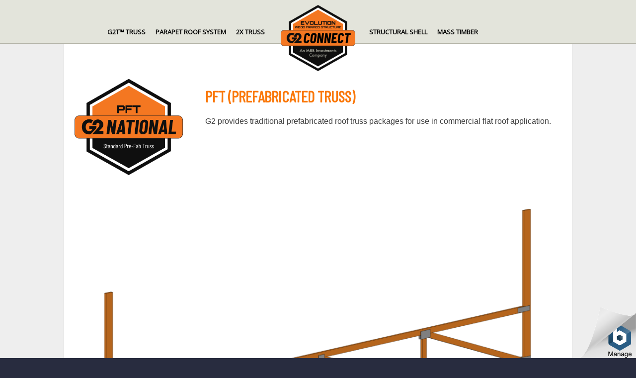

--- FILE ---
content_type: text/html; charset=UTF-8
request_url: http://g2connectup.com/pft/
body_size: 7158
content:
<!doctype html>
<html lang="en-US">
<head>
	<meta charset="UTF-8">
	<meta name="viewport" content="width=device-width, initial-scale=1">
	<link rel="profile" href="https://gmpg.org/xfn/11">
  <link href="https://fonts.googleapis.com/css?family=Barlow+Condensed|Open+Sans" rel="stylesheet">
  <link rel="stylesheet" href="https://use.fontawesome.com/releases/v5.3.1/css/all.css" integrity="sha384-mzrmE5qonljUremFsqc01SB46JvROS7bZs3IO2EmfFsd15uHvIt+Y8vEf7N7fWAU" crossorigin="anonymous">
  
	<title>PFT Truss &#8211; G2 Connect &#8211; An Evolution in Wood-Framed Structure</title>
<link rel='dns-prefetch' href='//netdna.bootstrapcdn.com'/>
<link rel='dns-prefetch' href='//s.w.org'/>
<link rel="alternate" type="application/rss+xml" title="G2 Connect - An Evolution in Wood-Framed Structure &raquo; Feed" href="http://g2connectup.com/feed/"/>
<link rel="alternate" type="application/rss+xml" title="G2 Connect - An Evolution in Wood-Framed Structure &raquo; Comments Feed" href="http://g2connectup.com/comments/feed/"/>
		<script type="text/javascript">window._wpemojiSettings={"baseUrl":"https:\/\/s.w.org\/images\/core\/emoji\/13.0.0\/72x72\/","ext":".png","svgUrl":"https:\/\/s.w.org\/images\/core\/emoji\/13.0.0\/svg\/","svgExt":".svg","source":{"concatemoji":"http:\/\/g2connectup.com\/wp-includes\/js\/wp-emoji-release.min.js?ver=5.5.17"}};!function(e,a,t){var n,r,o,i=a.createElement("canvas"),p=i.getContext&&i.getContext("2d");function s(e,t){var a=String.fromCharCode;p.clearRect(0,0,i.width,i.height),p.fillText(a.apply(this,e),0,0);e=i.toDataURL();return p.clearRect(0,0,i.width,i.height),p.fillText(a.apply(this,t),0,0),e===i.toDataURL()}function c(e){var t=a.createElement("script");t.src=e,t.defer=t.type="text/javascript",a.getElementsByTagName("head")[0].appendChild(t)}for(o=Array("flag","emoji"),t.supports={everything:!0,everythingExceptFlag:!0},r=0;r<o.length;r++)t.supports[o[r]]=function(e){if(!p||!p.fillText)return!1;switch(p.textBaseline="top",p.font="600 32px Arial",e){case"flag":return s([127987,65039,8205,9895,65039],[127987,65039,8203,9895,65039])?!1:!s([55356,56826,55356,56819],[55356,56826,8203,55356,56819])&&!s([55356,57332,56128,56423,56128,56418,56128,56421,56128,56430,56128,56423,56128,56447],[55356,57332,8203,56128,56423,8203,56128,56418,8203,56128,56421,8203,56128,56430,8203,56128,56423,8203,56128,56447]);case"emoji":return!s([55357,56424,8205,55356,57212],[55357,56424,8203,55356,57212])}return!1}(o[r]),t.supports.everything=t.supports.everything&&t.supports[o[r]],"flag"!==o[r]&&(t.supports.everythingExceptFlag=t.supports.everythingExceptFlag&&t.supports[o[r]]);t.supports.everythingExceptFlag=t.supports.everythingExceptFlag&&!t.supports.flag,t.DOMReady=!1,t.readyCallback=function(){t.DOMReady=!0},t.supports.everything||(n=function(){t.readyCallback()},a.addEventListener?(a.addEventListener("DOMContentLoaded",n,!1),e.addEventListener("load",n,!1)):(e.attachEvent("onload",n),a.attachEvent("onreadystatechange",function(){"complete"===a.readyState&&t.readyCallback()})),(n=t.source||{}).concatemoji?c(n.concatemoji):n.wpemoji&&n.twemoji&&(c(n.twemoji),c(n.wpemoji)))}(window,document,window._wpemojiSettings);</script>
		<style type="text/css">img.wp-smiley,img.emoji{display:inline!important;border:none!important;box-shadow:none!important;height:1em!important;width:1em!important;margin:0 .07em!important;vertical-align:-.1em!important;background:none!important;padding:0!important}</style>
	<link rel='stylesheet' id='wp-block-library-css' href='http://g2connectup.com/wp-includes/css/dist/block-library/style.min.css?ver=5.5.17' type='text/css' media='all'/>
<link rel='stylesheet' id='finalTilesGallery_stylesheet-css' href='http://g2connectup.com/wp-content/plugins/final-tiles-grid-gallery-lite/scripts/ftg.css?ver=3.5.6' type='text/css' media='all'/>
<link rel='stylesheet' id='fontawesome_stylesheet-css' href='//netdna.bootstrapcdn.com/font-awesome/4.7.0/css/font-awesome.css?ver=5.5.17' type='text/css' media='all'/>
<link rel='stylesheet' id='collapseomatic-css-css' href='http://g2connectup.com/wp-content/plugins/jquery-collapse-o-matic/light_style.css?ver=1.6' type='text/css' media='all'/>
<link rel='stylesheet' id='g2national-style-css' href='http://g2connectup.com/wp-content/themes/g2national_v2/style.css?ver=5.5.17' type='text/css' media='all'/>
<link rel='stylesheet' id='g2-css' href='http://g2connectup.com/wp-content/themes/g2national_v2/css/g2.css?ver=5.5.17' type='text/css' media='all'/>
<link rel='stylesheet' id='grid-css' href='http://g2connectup.com/wp-content/themes/g2national_v2/css/grid.css?ver=5.5.17' type='text/css' media='all'/>
<link rel='stylesheet' id='popper-css' href='http://g2connectup.com/wp-content/themes/g2national_v2/css/popper.css?ver=5.5.17' type='text/css' media='all'/>
<link rel='stylesheet' id='dearpdf-style-css' href='http://g2connectup.com/wp-content/plugins/dearpdf-lite/assets/css/dearpdf.min.css?ver=2.0.38' type='text/css' media='all'/>
<link rel='stylesheet' id='tablepress-default-css' href='http://g2connectup.com/wp-content/tablepress-combined.min.css?ver=4' type='text/css' media='all'/>
<link rel='stylesheet' id='__EPYT__style-css' href='http://g2connectup.com/wp-content/plugins/youtube-embed-plus/styles/ytprefs.min.css?ver=12.1' type='text/css' media='all'/>
<style id='__EPYT__style-inline-css' type='text/css'>.epyt-gallery-thumb{width:33.333%}</style>
<link rel='stylesheet' id='ari-fancybox-css' href='http://g2connectup.com/wp-content/plugins/ari-fancy-lightbox/assets/fancybox/jquery.fancybox.min.css?ver=1.3.9' type='text/css' media='all'/>
<!--n2css--><script type='text/javascript' src='http://g2connectup.com/wp-includes/js/jquery/jquery.js?ver=1.12.4-wp' id='jquery-core-js'></script>
<script type='text/javascript' src='http://g2connectup.com/wp-content/themes/g2national_v2/js/jquery-3.3.1.min.js?ver=5.5.17' id='jQuery_js-js'></script>
<script type='text/javascript' src='http://g2connectup.com/wp-content/themes/g2national_v2/js/popper.js?ver=5.5.17' id='pooper_js-js'></script>
<script type='text/javascript' id='__ytprefs__-js-extra'>//<![CDATA[
var _EPYT_={"ajaxurl":"http:\/\/g2connectup.com\/wp-admin\/admin-ajax.php","security":"b97028dd34","gallery_scrolloffset":"20","eppathtoscripts":"http:\/\/g2connectup.com\/wp-content\/plugins\/youtube-embed-plus\/scripts\/","epresponsiveselector":"[\"iframe.__youtube_prefs_widget__\"]","epdovol":"1","version":"12.1","evselector":"iframe.__youtube_prefs__[src], iframe[src*=\"youtube.com\/embed\/\"], iframe[src*=\"youtube-nocookie.com\/embed\/\"]","ajax_compat":"","ytapi_load":"light","stopMobileBuffer":"1","vi_active":"","vi_js_posttypes":[]};
//]]></script>
<script type='text/javascript' src='http://g2connectup.com/wp-content/plugins/youtube-embed-plus/scripts/ytprefs.min.js?ver=12.1' id='__ytprefs__-js'></script>
<script type='text/javascript' id='ari-fancybox-js-extra'>//<![CDATA[
var ARI_FANCYBOX={"lightbox":{"backFocus":false,"trapFocus":false,"thumbs":{"hideOnClose":false},"touch":{"vertical":true,"momentum":true},"buttons":["slideShow","fullScreen","thumbs","close"],"lang":"custom","i18n":{"custom":{"PREV":"Previous","NEXT":"Next","PLAY_START":"Start slideshow (P)","PLAY_STOP":"Stop slideshow (P)","FULL_SCREEN":"Full screen (F)","THUMBS":"Thumbnails (G)","CLOSE":"Close (Esc)","ERROR":"The requested content cannot be loaded. <br\/> Please try again later."}}},"convert":{"pdf":{"convert":true}},"viewers":{"pdfjs":{"url":"http:\/\/g2connectup.com\/wp-content\/plugins\/ari-fancy-lightbox\/assets\/pdfjs\/web\/viewer.html"}}};
//]]></script>
<script type='text/javascript' src='http://g2connectup.com/wp-content/plugins/ari-fancy-lightbox/assets/fancybox/jquery.fancybox.min.js?ver=1.3.9' id='ari-fancybox-js'></script>
<link rel="https://api.w.org/" href="http://g2connectup.com/wp-json/"/><link rel="alternate" type="application/json" href="http://g2connectup.com/wp-json/wp/v2/pages/3896"/><link rel="EditURI" type="application/rsd+xml" title="RSD" href="http://g2connectup.com/xmlrpc.php?rsd"/>
<link rel="wlwmanifest" type="application/wlwmanifest+xml" href="http://g2connectup.com/wp-includes/wlwmanifest.xml"/> 
<meta name="generator" content="WordPress 5.5.17"/>
<link rel="canonical" href="http://g2connectup.com/pft/"/>
<link rel='shortlink' href='http://g2connectup.com/?p=3896'/>
<link rel="alternate" type="application/json+oembed" href="http://g2connectup.com/wp-json/oembed/1.0/embed?url=http%3A%2F%2Fg2connectup.com%2Fpft%2F"/>
<link rel="alternate" type="text/xml+oembed" href="http://g2connectup.com/wp-json/oembed/1.0/embed?url=http%3A%2F%2Fg2connectup.com%2Fpft%2F&#038;format=xml"/>
<style type="text/css">BODY .fancybox-container{z-index:200000}BODY .fancybox-is-open .fancybox-bg{opacity:.87}BODY .fancybox-bg{background-color:#0f0f11}BODY .fancybox-thumbs{background-color:#fff}</style><script data-cfasync="false">var dearPdfLocation="http://g2connectup.com/wp-content/plugins/dearpdf-lite/assets/";var dearpdfWPGlobal=[];</script><meta name="redi-version" content="1.2.7"/><link rel="icon" href="http://g2connectup.com/wp-content/uploads/2021/07/cropped-G2-Connect-Badge-Final-7-12-21-1-32x32.png" sizes="32x32"/>
<link rel="icon" href="http://g2connectup.com/wp-content/uploads/2021/07/cropped-G2-Connect-Badge-Final-7-12-21-1-192x192.png" sizes="192x192"/>
<link rel="apple-touch-icon" href="http://g2connectup.com/wp-content/uploads/2021/07/cropped-G2-Connect-Badge-Final-7-12-21-1-180x180.png"/>
<meta name="msapplication-TileImage" content="http://g2connectup.com/wp-content/uploads/2021/07/cropped-G2-Connect-Badge-Final-7-12-21-1-270x270.png"/>
		<style type="text/css" id="wp-custom-css">body{font-size:16px!important;line-height:1.8em}.hentry{margin:0;border-bottom:3px solid #eee}.entry-meta{font-size:11px}.g2-section-paged.blog-post{padding:50px 100px}.blog-post .entry-title{font-size:44px;line-height:1em;margin-bottom:0}.blog-post .entry-content{margin:0}.blog-post .entry-content table{line-height:1.0em}.blog-post .entry-footer{font-size:11px;margin-top:20px;text-align:right}.blog-post .entry-title{border-top:5px solid #ff8c00!important;padding-top:20px}.category-industry-news .blog-post .entry-title{border-top:5px solid #5c91c6!important}@media only screen and (max-width:1023px){.g2-section-paged.blog-post{padding:20px 20px}.blog-post .entry-title{font-size:34px}}.site-footer{border-top:none}</style>
		</head>

<body class="page-template page-template-G2Standard2020 page-template-G2Standard2020-php page page-id-3896 wp-custom-logo">
<div id="page" class="site">
	<a class="skip-link screen-reader-text" href="#content">Skip to content</a>

	<header id="masthead" class="site-header ">
		<div class="site-branding">
			<a href="http://g2connectup.com/" class="custom-logo-link" rel="home"><img width="2847" height="2529" src="http://g2connectup.com/wp-content/uploads/2021/07/cropped-G2-Connect-Badge-Final-7-12-21.png" class="custom-logo" alt="G2 Connect &#8211; An Evolution in Wood-Framed Structure" srcset="http://g2connectup.com/wp-content/uploads/2021/07/cropped-G2-Connect-Badge-Final-7-12-21.png 2847w, http://g2connectup.com/wp-content/uploads/2021/07/cropped-G2-Connect-Badge-Final-7-12-21-300x266.png 300w, http://g2connectup.com/wp-content/uploads/2021/07/cropped-G2-Connect-Badge-Final-7-12-21-1024x910.png 1024w, http://g2connectup.com/wp-content/uploads/2021/07/cropped-G2-Connect-Badge-Final-7-12-21-768x682.png 768w, http://g2connectup.com/wp-content/uploads/2021/07/cropped-G2-Connect-Badge-Final-7-12-21-1536x1364.png 1536w, http://g2connectup.com/wp-content/uploads/2021/07/cropped-G2-Connect-Badge-Final-7-12-21-2048x1819.png 2048w" sizes="(max-width: 2847px) 100vw, 2847px"/></a>		</div><!-- .site-branding -->
    
		<nav id="site-navigation" class="main-navigation">
      <div class="g2-nav-paged">
  			<button class="menu-toggle" aria-controls="primary-menu" aria-expanded="false"><i class="fas fa-bars"></i></button>        
  			<div class="menu-left-container"><ul id="left" class="menu"><li id="menu-item-3817" class="menu-item menu-item-type-post_type menu-item-object-page menu-item-3817"><a href="http://g2connectup.com/g2t-truss/">G2T™ Truss</a></li>
<li id="menu-item-4163" class="menu-item menu-item-type-post_type menu-item-object-page menu-item-4163"><a href="http://g2connectup.com/parapet-roof-system/">Parapet Roof System</a></li>
<li id="menu-item-3900" class="menu-item menu-item-type-post_type menu-item-object-page current-menu-item page_item page-item-3896 current_page_item menu-item-3900"><a href="http://g2connectup.com/pft/" aria-current="page">2x Truss</a></li>
</ul></div><div class="menu-right-container"><ul id="right" class="menu"><li id="menu-item-3818" class="menu-item menu-item-type-post_type menu-item-object-page menu-item-3818"><a href="http://g2connectup.com/css-program/">Structural Shell</a></li>
<li id="menu-item-4199" class="menu-item menu-item-type-post_type menu-item-object-page menu-item-4199"><a href="http://g2connectup.com/masstimber/">Mass Timber</a></li>
</ul></div>      </div>
		</nav><!-- #site-navigation -->
	</header><!-- #masthead -->

	<div id="content" class="site-content">

	<div id="primary" class="content-area">
		<main id="main" class="site-main">

		
<div class="g2-section">
  <div class="g2-section-paged system-description">
    <div class="badge">
      <img src="http://g2connectup.com/wp-content/uploads/2019/05/PFT-no-TM.png"/>
      <div class="product-actions">
                      </div>
    </div>
    <div class="description">
      <h1>PFT (Prefabricated Truss)</h1>
      <div><p><span style="font-family: verdana, geneva, sans-serif;">G2 provides traditional prefabricated roof truss packages for use in commercial flat roof application.</span></p>
</div>
      
    </div>
      <div><p><img loading="lazy" class="wp-image-3934 aligncenter" src="http://g2connectup.com/wp-content/uploads/2022/09/PIF_3D-2.png" alt="" width="1000" height="592" srcset="http://g2connectup.com/wp-content/uploads/2022/09/PIF_3D-2.png 5513w, http://g2connectup.com/wp-content/uploads/2022/09/PIF_3D-2-300x178.png 300w, http://g2connectup.com/wp-content/uploads/2022/09/PIF_3D-2-1024x606.png 1024w, http://g2connectup.com/wp-content/uploads/2022/09/PIF_3D-2-768x455.png 768w, http://g2connectup.com/wp-content/uploads/2022/09/PIF_3D-2-1536x910.png 1536w, http://g2connectup.com/wp-content/uploads/2022/09/PIF_3D-2-2048x1213.png 2048w" sizes="(max-width: 1000px) 100vw, 1000px"/></p>
</div>
  </div>
</div>
<div class="g2-section orange-bg">
  <div class="g2-section-paged">
    <h2>STRONG, SIMPLE, SUPPORTED, SUSTAINABLE</h2>
  </div>
</div>
		</main><!-- #main -->
	</div><!-- #primary -->


<aside id="secondary" class="widget-area">
	<section id="text-11" class="widget widget_text">			<div class="textwidget"></div>
		</section></aside><!-- #secondary -->

	</div><!-- #content -->

	<footer id="colophon" class="site-footer">
		<div class="g2-footer-paged">
      <div class="footer-branding">
  			<a href="http://g2connectup.com/" class="custom-logo-link" rel="home"><img width="2847" height="2529" src="http://g2connectup.com/wp-content/uploads/2021/07/cropped-G2-Connect-Badge-Final-7-12-21.png" class="custom-logo" alt="G2 Connect &#8211; An Evolution in Wood-Framed Structure" srcset="http://g2connectup.com/wp-content/uploads/2021/07/cropped-G2-Connect-Badge-Final-7-12-21.png 2847w, http://g2connectup.com/wp-content/uploads/2021/07/cropped-G2-Connect-Badge-Final-7-12-21-300x266.png 300w, http://g2connectup.com/wp-content/uploads/2021/07/cropped-G2-Connect-Badge-Final-7-12-21-1024x910.png 1024w, http://g2connectup.com/wp-content/uploads/2021/07/cropped-G2-Connect-Badge-Final-7-12-21-768x682.png 768w, http://g2connectup.com/wp-content/uploads/2021/07/cropped-G2-Connect-Badge-Final-7-12-21-1536x1364.png 1536w, http://g2connectup.com/wp-content/uploads/2021/07/cropped-G2-Connect-Badge-Final-7-12-21-2048x1819.png 2048w" sizes="(max-width: 2847px) 100vw, 2847px"/></a>      </div>
      <div class="footer-contact"><h3>G2 CONNECT</h3>			<div class="textwidget"><p><a href="https://twitter.com/G2National" target="_blank" rel="noopener noreferrer">@G2National</a>   <a href="https://twitter.com/G2National"><img loading="lazy" class="alignnone wp-image-1836" src="http://g2national.com/wp-content/uploads/2019/05/Twitter_Logo_Blue-150x150.png" alt="" width="17" height="15"/></a></p>
<p><a href="https://www.linkedin.com/company/18304349/admin/updates/" target="_blank" rel="noopener noreferrer">LinkedIn</a>   <a href="https://www.linkedin.com/company/18304349/admin/updates/"><img loading="lazy" class="alignnone wp-image-1843" src="http://g2national.com/wp-content/uploads/2019/05/In-White-48.png" alt="" width="18" height="18"/></a></p>
<p><a href="https://www.youtube.com/channel/UCyLyR-gX9HpYObu_fCdQFOQ/featured?view_as=subscriber" target="_blank" rel="noopener noreferrer">YouTube</a>   <a href="https://www.youtube.com/channel/UCyLyR-gX9HpYObu_fCdQFOQ/featured?view_as=subscriber"><img loading="lazy" class="alignnone wp-image-1842" src="http://g2national.com/wp-content/uploads/2019/05/yt_logo_rgb_dark-300x67.png" alt="" width="67" height="15" srcset="http://g2connectup.com/wp-content/uploads/2019/05/yt_logo_rgb_dark-300x67.png 300w, http://g2connectup.com/wp-content/uploads/2019/05/yt_logo_rgb_dark-768x172.png 768w, http://g2connectup.com/wp-content/uploads/2019/05/yt_logo_rgb_dark.png 794w" sizes="(max-width: 67px) 100vw, 67px"/></a></p>
</div>
		</div><div class="footer-contact"><h3>Management</h3>			<div class="textwidget"><p><a href="http://g2national.com/our-team/">G2 Team</a>   <a href="http://g2national.com/our-team/"><img loading="lazy" class="alignnone wp-image-2539" src="http://g2national.com/wp-content/uploads/2019/05/Team-Logo-3-300x238.png" alt="" width="23" height="18" srcset="http://g2connectup.com/wp-content/uploads/2019/05/Team-Logo-3-300x238.png 300w, http://g2connectup.com/wp-content/uploads/2019/05/Team-Logo-3.png 607w" sizes="(max-width: 23px) 100vw, 23px"/></a></p>
</div>
		</div>      
      <div class="footer-links"></div><div class="footer-links"><h3>MANUFACTURING PLANTS</h3><div class="menu-industry-links-container"><ul id="menu-industry-links" class="menu"><li id="menu-item-3746" class="menu-item menu-item-type-custom menu-item-object-custom menu-item-3746"><a href="http://g2national.com/g2manufacturing/">Carson City, Nevada</a></li>
<li id="menu-item-3747" class="menu-item menu-item-type-custom menu-item-object-custom menu-item-3747"><a href="http://g2national.com/g2manufacturing/">Phoenix, Arizona</a></li>
<li id="menu-item-3748" class="menu-item menu-item-type-custom menu-item-object-custom menu-item-3748"><a href="http://g2national.com/g2manufacturing/">Laramie, Wyoming</a></li>
<li id="menu-item-4201" class="menu-item menu-item-type-custom menu-item-object-custom menu-item-4201"><a href="http://g2national.com/g2manufacturing/">Giddings, Texas</a></li>
<li id="menu-item-4225" class="menu-item menu-item-type-custom menu-item-object-custom menu-item-4225"><a href="http://g2national.com/g2manufacturing/">Camden, Alabama</a></li>
</ul></div></div>
                  
    </div>
    <div class="g2-footer-paged paged-footer-links">
          </div>
    <div class="g2-footer-paged paged-footer-links">
      <div class="footer-copyright">			<div class="textwidget"><p style="text-align: left;"><span style="color: #999999;"><a style="color: #999999;" href="http://g2national.com/site-disclaimers/"><span style="font-size: 12 pt;">Terms, Conditions &amp; Legal</span></a></span></p>
</div>
		</div><div class="footer-copyright">			<div class="textwidget"><p style="text-align: right;">© 2018-2025 G2 National, LLC.</p>
</div>
		</div><div class="footer-copyright">			<div class="textwidget"><p style="text-align: left;"> All Rights Reserved.</p>
</div>
		</div><div class="footer-copyright">			<div class="textwidget"><p>An MBB Investments Company</p>
</div>
		</div>    </div>
	</footer><!-- #colophon -->
</div><!-- #page -->

<script type='text/javascript'>var colomatduration='fast';var colomatslideEffect='slideFade';var colomatpauseInit='';var colomattouchstart='';</script><script type='text/javascript' src='http://g2connectup.com/wp-content/plugins/final-tiles-grid-gallery-lite/scripts/jquery.finalTilesGallery.js?ver=3.5.6' id='finalTilesGallery-js'></script>
<script type='text/javascript' src='http://g2connectup.com/wp-content/plugins/jquery-collapse-o-matic/js/collapse.js?ver=1.6.17' id='collapseomatic-js-js'></script>
<script type='text/javascript' src='http://g2connectup.com/wp-content/themes/g2national_v2/js/navigation.js?ver=20151215' id='g2national-navigation-js'></script>
<script type='text/javascript' src='http://g2connectup.com/wp-content/themes/g2national_v2/js/skip-link-focus-fix.js?ver=20151215' id='g2national-skip-link-focus-fix-js'></script>
<script type='text/javascript' src='http://g2connectup.com/wp-content/plugins/dearpdf-lite/assets/js/dearpdf-lite.min.js?ver=2.0.38' id='dearpdf-script-js'></script>
<script type='text/javascript' src='http://g2connectup.com/wp-content/plugins/youtube-embed-plus/scripts/fitvids.min.js?ver=12.1' id='__ytprefsfitvids__-js'></script>
<script type='text/javascript' src='http://g2connectup.com/wp-includes/js/wp-embed.min.js?ver=5.5.17' id='wp-embed-js'></script>

  <div id="bitnami-banner" data-banner-id="7b800">  <style>#bitnami-banner{z-index:100000;height:80px;padding:0;width:120px;background:transparent;position:fixed;right:0;bottom:0;border:0 solid #ededed}#bitnami-banner .bitnami-corner-image-div{position:fixed;right:0;bottom:0;border:0;z-index:100001;height:110px}#bitnami-banner .bitnami-corner-image-div .bitnami-corner-image{position:fixed;right:0;bottom:0;border:0;z-index:100001;height:110px}#bitnami-close-banner-button{height:12px;width:12px;z-index:10000000000;position:fixed;right:5px;bottom:65px;display:none;cursor:pointer}</style>  <img id="bitnami-close-banner-button" alt="Close Bitnami banner" src="[data-uri]"/>  <div class="bitnami-corner-image-div">     <a href="/bitnami/index.html" target="_blank">       <img class="bitnami-corner-image" alt="Bitnami" src="/bitnami/images/xcorner-logo.png.pagespeed.ic.IEIWilc-ea.webp"/>     </a>  </div>  <script type="text/javascript">//<![CDATA[
(function(){var banner=document.getElementById("bitnami-banner");var closeButton=document.getElementById("bitnami-close-banner-button");var toggleCloseButton=function toggleCloseButton(open){if(closeButton){if(open&&banner&&banner.style.display!="none"){closeButton.style.display="block";}else{closeButton.style.display="none";}}return false;};var setCookie=function setCookie(cname,cvalue,exdays){var d=new Date();d.setTime(d.getTime()+(exdays*24*60*60*1000));var expires="expires="+d.toUTCString();document.cookie=cname+"="+cvalue+"; "+expires;};var closeBanner=function closeBanner(open){if(banner){var suffix=banner.getAttribute('data-banner-id')||'global';banner.style.display="none";setCookie('_bitnami_closed_banner_'+suffix,"1",30);}return false;};banner.onmouseover=function(){return toggleCloseButton(1);};banner.onmouseout=function(){return toggleCloseButton(0);};closeButton.onclick=closeBanner;}());
//]]></script> </div>   </body>
</html>


--- FILE ---
content_type: text/css
request_url: http://g2connectup.com/wp-content/themes/g2national_v2/css/g2.css?ver=5.5.17
body_size: 2808
content:
/* G2 CUSTOM STYLES */
@media screen {
  body {background:#282c3f;}
  a:focus {
  outline: none;
  }
  .content-area { }
  .entry-footer span {margin-right:5px; padding-right: 5px; border-right:1px solid #cccccc;}
  .entry-footer span:last-child {margin:0;padding:0;border:none;}
  .g2-section.minimal .g2-section-paged{padding:10px 0;  }
  .g2-section { background:#eeeeee;}
  .g2-section a {text-decoration:none;}
  .g2-section-paged {position:relative; width:1024px; left:50%; margin-left:-512px; padding:70px 20px; border-left:1px solid #dddddd; border-right:1px solid #dddddd; background:white;}
  .g2-section-paged div {box-sizing:border-box; border-collapse:collapse; }
  .g2-section-paged.product-description .badge { width:210px; display:inline-block; vertical-align:top;}
  .g2-section-paged.product-description .description { width:724px; display:inline-block; padding-left:20px; vertical-align:top;}
  .g2-section-paged.blog-post {padding:20px;}
  .system-description .badge {text-align:center;}
  .system-description .badge p {display:inline-block; vertical-align:middle; padding:5px; margin:0;}
  .badge p a {text-transform:uppercase; font-size:11px;}
  .product-main-image {
    border:1px solid #eee; 
    padding:20px; 
    margin:20px 0;
    -webkit-border-radius: 5px;
    -moz-border-radius: 5px;
    border-radius: 5px;
  }
  .g2-section.orange-bg { background:#c54900; color:white; text-align:center; }
  .g2-section.orange-bg h2 { color:white; }
  .g2-section.orange-bg .g2-section-paged {padding:10px 0; border:0; background:transparent;}
  .g2-section.orange-bg a, .g2-section.orange-bg a:visited, .g2-section.orange-bg a:active {color:#e3e4db;}
  .g2-section.orange-bg a:hover {color:white;}

  .g2-section.black-bg { background:#1e1e1e; }
  .g2-section.black-bg .g2-section-paged {border:none;background:transparent;}
  .g2-section.black-bg {color:#e3e4db;}
  .g2-section.black-bg a, .g2-section.black-bg a:visited, .g2-section.black-bg a:active {color:#718ead;}
  .g2-section.black-bg a:hover {color:#5c91c6;}

  .g2-section table tr td {padding:10px;}

  .g2-nav-paged {position:relative; width:1024px; left:50%; margin-left:-512px; padding:50px 0 0 0; }
  .minimal .g2-nav-paged {padding-top:10px;}

  .main-navigation {background:#e3e4db; position:relative; text-transform:uppercase; border-bottom:2px solid #b5b5a9;}
  .main-navigation .menu-left-container ul li {display:inline-block;}
  .main-navigation li {font-weight:600; font-size:13px; padding-right:20px; padding-bottom: 0px;}
  .main-navigation li a, 
  .main-navigation li a:visited,
  .main-navigation li a:active {color:#020202; font-weight:600; font-size:13px;}
  .main-navigation li a:hover {color:#606060;}

  .sub-menu {z-index:1; background:#e3e4db;}
  .sub-menu li {padding:5px 10px;}

  .site-branding {text-align:center; position:absolute; left:50%; margin-left:-75px; z-index:1; padding:10px 0;}
  .site-branding img {width:150px;}
  .minimal .site-branding {display:none;}

  .menu-left-container {display:inline-block; width:425px; box-sizing:content-box; text-align:right;}
  .menu-left-container .sub-menu {text-align:left;}
  .menu-right-container {display:inline-block; width:405px; margin-left:190px; box-sizing:content-box;}

  .minimal .menu-left-container {width:50%;}
  .minimal .menu-right-container {width:50%;margin-left:0;}

  .site-footer {background:#282c3f; color:white; font-size:13px; border-top:4px solid rgba(0,0,0,0.9);}
  .site-footer a, 
  .site-footer a:visited,
  .site-footer a:active {color:#ffffff; text-decoration:none;}
  .site-footer a:hover {color:#606060;}
  .site-footer .footer-branding {display:none;}
  
  .g2-footer-paged {position:relative; width:1024px; left:50%; margin-left:-512px; padding:20px 0;  position:relative; }
  .g2-footer-paged > div { display:inline-block; vertical-align:top; width:24%;}
  .g2-footer-paged div div p {margin:5px 0 !important;}
  .footer-contact p {margin:5px 0;}
  .footer-copyright {color:rgba(255,255,255,0.3);}
  .footer-links ul {list-style:none;margin:0;padding:0;}
  .footer-links ul li {margin:5px 0;}

  .product-image, .system-image, .standard-image p {
    padding:10px;
    background:white;
    -webkit-border-radius: 5px;
    -moz-border-radius: 5px;
    border-radius: 5px;
    text-align:center;
    margin:5px 0;
    height:380px;
  }
  .product-image img,
  .system-image img {max-height:90%; max-width:100%;}


  .bio-container {position:relative; width:25%; margin:0; padding-right:20px; display:inline-block; vertical-align:top; margin-right: -4px; margin-bottom:40px;}

  .bio-container:last-child {margin-right:0;}
  .bio-container p.bio-image {width:auto; display:inline-block; vertical-align:middle; margin:0;}
  .bio-container .bio-details {padding:10px;}
  h2.bio-name {margin:0;font-size:24px;}
  .bio-title {font-family:"Barlow Condensed", sans-serif; font-weight:300; margin-top:0; font-size:18px;}
  .bio-content {}

  .bio-container.full { display:block; width:100%;}
  .bio-container.full .bio-image {width:calc(25% - 15px);}
  .bio-container.full .bio-details { width:600px;  display:inline-block; vertical-align:middle;margin-left:20px;}

  .system-images td .plus {position:absolute; margin-left:-40px;margin-top:100px; font-size:130px; color:#fa780a; font-family:"Barlow Condensed"; font-weight:700; text-shadow: 1px 1px 0px rgba(0,0,0, 1);}
  .system-images td:first-child .plus {display:none;}
  .system-images.images-4 .system-image img{ width:200px; }
  .system-description {}
  .system-description .badge { width:220px; display:inline-block; vertical-align:top;}
  .system-description .description { width:744px; display:inline-block; vertical-align:top; padding-left:40px;}

  .standard-images {text-align:center;}
  .standard-image img {max-height:90%; max-width:100%;}
  .standard-image { text-align:center; width:33%; margin-bottom:20px; display:inline-block; vertical-align:bottom;}
  .standard-images.images-2 .standard-image {width:calc(50% - 2px);}


  .profile .header {text-align:center;}
  .profile .header img {display:inline-block; vertical-align:middle; height:100px;}
  .profile .primary-image {border:1px solid #e3e4db; padding:20px;}
  .profile .content {margin-top:50px;}
  .profile .content img {width:350px; display:inline-block; margin-right:20px; vertical-align:top;}
  .profile .content .description {display:inline-block; width:620px;}

  .profile .compare {}
    
  .g2-footer-paged.paged-footer-links div, .g2-footer-paged.paged-footer-links .footer-links div ul {width:100%;}
  .g2-footer-paged.paged-footer-links div ul li, .g2-footer-paged.paged-footer-links div.footer-copyright {width:24%;display:inline-block;}
}
  
/* Portrait and Landscape */
@media only screen and (min-device-width: 375px) and (max-device-width: 1023px)  { 
    
  html, body {
      overflow-x:hidden;
      width:100%;
     /* You may also want to try adding:*/
      margin: 0;
      padding: 0;
  }
  .g2-section-paged, .g2-footer-paged {width:100%; padding: 10px; left:0; margin:0;}
  .g2-footer-paged > div { display:block; width:100%; padding:0;}
  .g2-footer-paged.paged-footer-links div {padding:0;}
  .g2-footer-paged.paged-footer-links div ul li, .g2-footer-paged.paged-footer-links div.footer-copyright {width:100%;display:block;}
  
  .bio-container, 
  .bio-container.full .bio-details,
  .system-description .description,
  .system-description .badge
  {
    padding:0; 
    width:100%; 
    margin:0;
  }
  .product-actions   {
    padding:20px 0px 0px 10px; 
    width:calc(100% + 20px); 
    margin:0;
    margin-left:-10px;
    background:#f6f7f2;
  }
  .g2-section-paged.system-description {padding: 0 10px 10px;}
  .system-description .badge {text-align:center;}
  .system-description .badge img {
    width: 90px;
    height: auto;
    margin: 20px;
    position: absolute;
    top: -76px;
    left: 50%;
    margin-left: -45px;
    z-index: 2;
  }
  
  .standard-image p {
    height:210px;
  }
  .standard-image img {max-height:90%; max-width:100%;}
  .standard-image { text-align:center; width:calc(50% - 5px); margin-bottom:20px; display:inline-block; vertical-align:bottom;}
  .standard-image h2 {font-size:14px;}
  
  .bio-container .bio-image,   .bio-container.full .bio-image  {width:100%;display:block;}
  
  .g2-nav-paged, 
  .minimal .g2-nav-paged {
    width:100%; 
    padding:5px 0; 
    margin:0; 
    left:0;
  }
  .menu-toggle, .menu-toggle {background:none;border:0; font-size:24px; padding:10px; line-height:24px; color:#999; z-index:2;}
  .nav-menu ul li, .main-navigation ul li, .main-navigation .menu-left-container ul li {float:none; margin:10px;}
  .nav-menu ul li, .main-navigation .menu-right-container ul li {float:none; margin:10px;}
  .nav-menu, .menu-left-container, .minimal .menu-left-container {display:block; width:100%;}
  .nav-menu, .menu-right-container, .minimal .menu-right-container {display:block; width:100%; margin-left:0px;}
  .menu-left-container {text-align:left;}
  .main-navigation .menu-left-container ul li  {display:block;}
  
  .site-branding {text-align:center; position:absolute; left:50%; margin-left:-50px; width:100px; z-index:1; padding:0px 5px;}
  .site-branding img {width:90px;}

  .g2-section-paged.blog-post,
  .post-navigation,
  .g2-footer-paged > div { 
    display:block; 
    width:100%; 
    padding:10px; 
  }
  .footer-contact p {margin:5px 0;}
  .footer-copyright {text-align:left;}

  .hide-mobile {display:none;}

	/* Force table to not be like tables anymore */
	table, thead, tbody, th, td, tr { 
		display: block; 
	}
	
	/* Hide table headers (but not display: none;, for accessibility) */
	thead tr { 
		position: absolute;
		top: -9999px;
		left: -9999px;
	}
	
	
	td { 
		/* Behave  like a "row" */
		border: none;
		border-bottom: 1px solid #eee; 
		position: relative;
		padding-left: 50%; 
	}
	
	td:before { 
		/* Now like a table header */
		position: absolute;
		/* Top/left values mimic padding */
		top: 6px;
		left: 6px;
		width: 45%; 
		padding-right: 10px; 
		white-space: nowrap;
	}

}

@media print {
  @page {
    font-size:12pt;
  }
  
  a {text-decoration:none; color:#2e2e2e;}
  .site-branding {display:none;}
    
  .main-navigation {display:none;}
  .menu-toggle {display:none;}
  
  .system-description .badge { width:30%; display:inline-block; vertical-align:top; padding:2%; padding-left:4%;}
  .system-description .badge {text-align:center;}
  .system-description .badge p {display:none;}
  .system-description .description { width:66%; display:inline-block; vertical-align:top; padding-left:3%;}
  .content-area {margin-top:0in;}

  .g2-section.orange-bg { background:#c54900; color:white; text-align:center; padding:.0675in;}
  .g2-section.orange-bg h2 { color:white; }

  .product-main-image {
    padding:20px; 
    margin:2%;
    text-align:center;
  }
  .product-main-image img {height:3in}
 
  .standard-images {text-align:center; min-height:300px;}
  .standard-image img {max-height:90%; height:2in;}
  .standard-image { text-align:center; width:19%; margin-bottom:0px; display:inline-block; vertical-align:bottom;}
  .standard-image h2 {font-size:12pt;}
  .standard-images.images-2 .standard-image {width:calc(50% - 2px);}
 
  .site-footer {font-size:8pt; border-top:0;margin:.25in 0 0;padding:0; text-align:center;}
  .site-footer .footer-branding img {width:30px;}
  .site-footer .footer-branding {display:inline-block; vertical-align:middle; padding-left:.25in; margin-right:10px;}
  
  .site-footer .footer-contact {display:inline-block; vertical-align:middle;}
  .site-footer .footer-contact h3 {display:none;}
  .site-footer .footer-links {display:none;}
  .site-footer .footer-copyright {display:inline-block; vertical-align:middle; right:.25in; }
  .textwidget p {display:inline-block; margin:0; margin-right:10px;}
  .sub-menu .wrap {max-width: none;}
	
	
}

--- FILE ---
content_type: text/css
request_url: http://g2connectup.com/wp-content/themes/g2national_v2/css/grid.css?ver=5.5.17
body_size: 738
content:
/* HEX GRID */
.gw-hex-container {
    background: #424c68;
    overflow:hidden;
    background-image:url('background.jpg');
    background-position: center; 
    background-repeat: no-repeat;
    background-size: cover;
}
  
#grid {
    position: relative;
    width: 115%;
    margin: -5%;
    padding: 0; /* Clears unordered list default of 40px */
}

.clear:after {
    content: "";
    display: block;
    clear: both;
}
#grid ul {position:absolute; left:-6.4%;}

#grid li {
    list-style-type: none;
    position: relative;
    float: left;
    width: 7.69%;
    padding: 0 0 8.8% 0;
    -o-transform: rotate(-60deg) skewY(30deg);
    -moz-transform: rotate(-60deg) skewY(30deg);
    -webkit-transform: rotate(-60deg) skewY(30deg);
    -ms-transform: rotate(-60deg) skewY(30deg);
    transform: rotate(-60deg) skewY(30deg);
	overflow: hidden;
	visibility: hidden;
}
#grid li .hexagon {
    position: absolute;
    top: 0;
    left: 0;
    width: 100%;
    height: 100%;
    background: rgba(0,0,0,0.1);
    -o-transform: skewY(-30deg) rotate(60deg);
    -moz-transform: skewY(-30deg) rotate(60deg);
    -webkit-transform: skewY(-30deg) rotate(60deg);
    -ms-transform: skewY(-30deg) rotate(60deg);
    transform: skewY(-30deg) rotate(60deg);
	overflow: hidden;
}
#grid li * {
    visibility: visible;
}

#grid li:nth-child(1n+1) { 
    margin-left: 0.25%;
}

#grid li:nth-child(24n+13),
#grid li:nth-child(24n+14),
#grid li:nth-child(24n+15),
#grid li:nth-child(24n+16),
#grid li:nth-child(24n+17),
#grid li:nth-child(24n+18),
#grid li:nth-child(24n+19),
#grid li:nth-child(24n+20),
#grid li:nth-child(24n+21),
#grid li:nth-child(24n+22),
#grid li:nth-child(24n+23),
#grid li:nth-child(24n+24)
 {
    margin-top: -2%;
    margin-bottom: -2%;
    -o-transform: translateX(50%) rotate(-60deg) skewY(30deg);
    -moz-transform: translateX(50%) rotate(-60deg) skewY(30deg);
    -webkit-transform: translateX(50%) rotate(-60deg) skewY(30deg);
    -ms-transform: translateX(50%) rotate(-60deg) skewY(30deg);
    transform: translateX(50%) rotate(-60deg) skewY(30deg);
}
#grid li:nth-child(24n+13) { 
    margin-left: 0.375%;
}
  
#grid li.logo-container, 
#grid li.logo-container .hexagon {     
  overflow:visible;
  z-index:1;
}
#grid li.logo-container .hexagon img{
  height:200%;
  width:250%;
  max-width:unset;
  top:-50%;
  left:-75%;
  position:absolute;
  padding:0;
}

/*PORTRAIT PHONE GRID*/


--- FILE ---
content_type: text/css
request_url: http://g2connectup.com/wp-content/themes/g2national_v2/css/popper.css?ver=5.5.17
body_size: 909
content:
/* POPPER STYLES */
  /* pruned from popper.css */
  .link-anchor {
    position: relative;
    width: 0;
    font-size: .8em;
    opacity: 0;
    transition: opacity .2s ease-in-out;
  }
  .anchor-wrapper {
    border: none;
  }
  .anchor-wrapper:hover .link-anchor {
    opacity: 1;
  }

  section h1[id]:focus,
  section h2[id]:focus,
  section h3[id]:focus,
  section h4[id]:focus,
  section h5[id]:focus {
    outline: 0;
  }

  p.thin {
      font-weight: 100;
      margin: 0;
      line-height: 1.2em;
  }

  p.bold {
      font-weight: 900;
      margin: 0;
      margin-top: -5px;
  }

  .rel {
      width: 30%;
      margin: 0 auto;
      position: relative;
      text-align: center;
      padding: 20px;
      border-style: dotted;
      border-color: white;
      border-width: medium;
  }

  .popper,
  .tooltip {
      position: absolute;
      background: #FFC107;
      color: black;
      width: 150px;
      border-radius: 3px;
      box-shadow: 0 0 2px rgba(0,0,0,0.5);
      padding: 10px;
      text-align: center;
  }
  .style5 .tooltip {
      background: #1E252B;
      color: #FFFFFF;
      max-width: 200px;
      width: auto;
      font-size: .8rem;
      padding: .5em 1em;
  }
  .popper .popper__arrow,
  .tooltip .tooltip-arrow {
      width: 0;
      height: 0;
      border-style: solid;
      position: absolute;
      margin: 5px;
  }

  .tooltip .tooltip-arrow,
  .popper .popper__arrow {
      border-color: #FFC107;
  }
  .style5 .tooltip .tooltip-arrow {
      border-color: #1E252B;
  }
  .popper[x-placement^="top"],
  .tooltip[x-placement^="top"] {
      margin-bottom: 5px;
  }
  .popper[x-placement^="top"] .popper__arrow,
  .tooltip[x-placement^="top"] .tooltip-arrow {
      border-width: 5px 5px 0 5px;
      border-left-color: transparent;
      border-right-color: transparent;
      border-bottom-color: transparent;
      bottom: -5px;
      left: calc(50% - 5px);
      margin-top: 0;
      margin-bottom: 0;
  }
  .popper[x-placement^="bottom"],
  .tooltip[x-placement^="bottom"] {
      margin-top: 5px;
  }
  .tooltip[x-placement^="bottom"] .tooltip-arrow,
  .popper[x-placement^="bottom"] .popper__arrow {
      border-width: 0 5px 5px 5px;
      border-left-color: transparent;
      border-right-color: transparent;
      border-top-color: transparent;
      top: -5px;
      left: calc(50% - 5px);
      margin-top: 0;
      margin-bottom: 0;
  }
  .tooltip[x-placement^="right"],
  .popper[x-placement^="right"] {
      margin-left: 5px;
  }
  .popper[x-placement^="right"] .popper__arrow,
  .tooltip[x-placement^="right"] .tooltip-arrow {
      border-width: 5px 5px 5px 0;
      border-left-color: transparent;
      border-top-color: transparent;
      border-bottom-color: transparent;
      left: -5px;
      top: calc(50% - 5px);
      margin-left: 0;
      margin-right: 0;
  }
  .popper[x-placement^="left"],
  .tooltip[x-placement^="left"] {
      margin-right: 5px;
  }
  .popper[x-placement^="left"] .popper__arrow,
  .tooltip[x-placement^="left"] .tooltip-arrow {
      border-width: 5px 0 5px 5px;
      border-top-color: transparent;
      border-right-color: transparent;
      border-bottom-color: transparent;
      right: -5px;
      top: calc(50% - 5px);
      margin-left: 0;
      margin-right: 0;
  }

  .popper { z-index:3; padding:10px 20px; width:auto; max-width:300px; background:#e3e4db; text-align:left; font-family:"Open Sans", sans-serif; font-size:14px; border-left:20px solid rgb(34,31,32);}
  
  